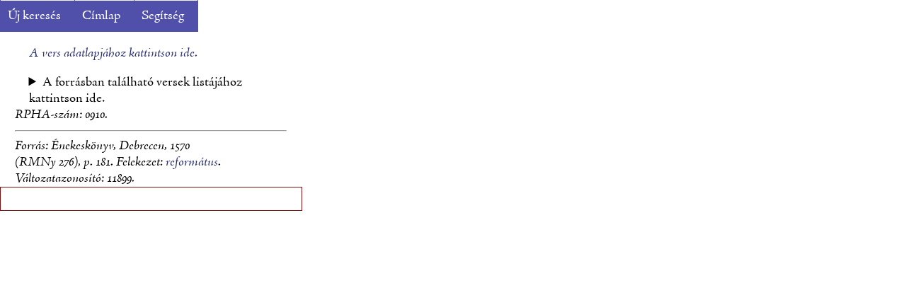

--- FILE ---
content_type: text/html; charset=UTF-8
request_url: https://f-book.com/rpha/v7/valtozat.php?id=11899
body_size: 5211
content:
<!DOCTYPE html>
<html>
<head>
	<!-- Global site tag (gtag.js) - Google Analytics -->
<!-- <script async src="https://www.googletagmanager.com/gtag/js?id=UA-169296314-1"></script>-->
<script>
  let searchFieldRowCount = 4;
//   window.dataLayer = window.dataLayer || [];
//   function gtag(){dataLayer.push(arguments);}
//   gtag('js', new Date());
// 
//   gtag('config', 'UA-169296314-1');
  function newSearchFieldRow() {
    var itm = document.getElementById("searchField").lastChild;
    var cln = itm.cloneNode(true);
    var newSearchFieldRowCount = searchFieldRowCount + 1;
    cln.id="searchFieldRow"+newSearchFieldRowCount.toString();
    document.getElementById("searchField").appendChild(cln);
    document.getElementById("searchFieldRow" + newSearchFieldRowCount.toString()).querySelector("#boole"+searchFieldRowCount.toString()).id="boole"+newSearchFieldRowCount.toString();
    document.getElementById("searchFieldRow" + newSearchFieldRowCount.toString()).querySelector("#field"+searchFieldRowCount.toString()).id="field"+newSearchFieldRowCount.toString();
    document.getElementById("searchFieldRow" + newSearchFieldRowCount.toString()).querySelector("#value"+searchFieldRowCount.toString()).id="value"+newSearchFieldRowCount.toString();
    document.getElementById("searchFieldRow" + newSearchFieldRowCount.toString()).querySelector("#method"+searchFieldRowCount.toString()).id="method"+newSearchFieldRowCount.toString();
    searchFieldRowCount = newSearchFieldRowCount;
    document.getElementById("boole"+newSearchFieldRowCount.toString()).name="boole"+newSearchFieldRowCount.toString();
    document.getElementById("field"+newSearchFieldRowCount.toString()).name="field"+newSearchFieldRowCount.toString();
    document.getElementById("value"+newSearchFieldRowCount.toString()).name="value"+newSearchFieldRowCount.toString();
    document.getElementById("method"+newSearchFieldRowCount.toString()).name="method"+newSearchFieldRowCount.toString();
  }
  function removeSearchFieldRow() {
    document.getElementById("searchField").lastChild.remove()
    searchFieldRowCount = searchFieldRowCount - 1;
  }
</script>
<meta charset="UTF-8">
<meta property="og:type" content="books.book">
<meta property="og:title" content="Répertoire de la poésie hongroise ancienne">
<meta property="og:url" content="https://f-book.com/rpha">
<meta property="og:image" content="https://f-book.com/rpha/v7/rpha.jpg">
<meta property="books:author" content="Horváth Iván">
<meta name="title" content="Répertoire de la poésie hongroise ancienne">
<meta name="description" content="A régi magyar vers számítógépes leltára a kezdetektől 1600-ig.">
<meta name="keywords" content="RPHA, Répertoire de la poésie hongroise ancienne, repertórium, régi magyar költészet, magyar költészet">
<meta name="author" content="Horváth Iván, Hubert Gabriella, Herner János, Szőnyi Etelka, Vadai István, Seláf Levente, Horváth Andor">
<meta name="viewport" content="width=device-width, initial-scale=1.0">

<link rel = "stylesheet"
	type = "text/css"
	href = "rpha.css" />
<!--<style type = "text/css" media = "all">
		@import url("rpha.css");
/*		h1 {
			font-weight:normal;
		}
		h2 {
			font-weight:normal;
		}
		h3 {
			font-weight:normal;
		}*/
</style>-->
    <script>
        szabad=1;
        function graphic(tg)
        { 
        /*			temp = document.getElementById(verssor).innerHTML;
        document.getElementById(verssor).innerHTML= document.getElementById(verssor).innerHTML+document.getElementById(txt).innerHTML;*/
            if(szabad==1) {
                document.getElementById("teigraphic").innerHTML = document.getElementById(tg).innerHTML;
            }
        }
        function critClear(verssor)
        { 
        szabad=0;
        setTimeout(szabad=1, 2000);
        //			document.getElementById(verssor).innerHTML = temp;
        }
    </script>
    <title>RPHA 0910/11899 &mdash; Répertoire de la poésie hongroise ancienne</title></head>
<body>
    <div style="display:flex;flex-direction:column;height=100vh">
        <div>
            <table class="border">
                <tr>
                    <td class="head2" style="border-top: 1px solid #f5f5ff;"><em class="big" style="color:#ffffff;"><a href="search.php" style="color:#ffffff;">Új keresés</a></em></td>
                    <td class="head2" style="border-top: 1px solid #f5f5ff;"><em class="big" style="color:#ffffff;"><a href="index.php" style="color:#ffffff;">Címlap</a></em></td>
                    <td class="head2" style="border-top: 1px solid #f5f5ff;"><em class="big" style="color:#ffffff;"><a href="rpha_help.php" style="color:#ffffff;">Segítség</a></em></td>
                </tr>
            </table>
        </div>
        <div style="display:grid;grid-template-columns:1fr 2fr;">
            <div style="display:grid;grid-template-rows:1fr 3fr;height:100vh;">
                <div style="margin-left:5%;margin-right:5%;">
                    <p style="margin-left:5%; margin-right:5%;"><em><a href="rpha.php?r=0910">A vers adatlapjához kattintson ide.</a></em></p><details style="margin-left: 5%;margin-right: 5%;"><summary>A forrásban található versek listájához kattintson ide.</summary>
<div><table style="font-size:90%;padding:0px">
<tr style="padding:0px;margin:0px;"><td style="padding:0px;margin:0px;"><a href="rpha.php?r=0199" target="_blank">Boldog az ilyen ember e világon (RPHA 0199)</a></td><td style="padding:0px;margin:0px;padding-left:3.6em;">p.&nbsp;25.</td></tr>
<tr style="padding:0px;margin:0px;"><td style="padding:0px;margin:0px;"><a href="rpha.php?r=1024" target="_blank">Nagy bánatban Dávid mikoron vala (RPHA 1024)</a></td><td style="padding:0px;margin:0px;padding-left:3.6em;">p.&nbsp;28.</td></tr>
<tr style="padding:0px;margin:0px;"><td style="padding:0px;margin:0px;"><a href="rpha.php?r=1035" target="_blank">Nagy keserves szívvel könyörgének (RPHA 1035)</a></td><td style="padding:0px;margin:0px;padding-left:3.6em;">p.&nbsp;30.</td></tr>
<tr style="padding:0px;margin:0px;"><td style="padding:0px;margin:0px;"><a href="rpha.php?r=0392" target="_blank">Erős várunk nekünk az Isten (RPHA 0392)</a></td><td style="padding:0px;margin:0px;padding-left:3.6em;">p.&nbsp;35.</td></tr>
<tr style="padding:0px;margin:0px;"><td style="padding:0px;margin:0px;"><a href="rpha.php?r=0963" target="_blank">Minden népek örülvén tapsoljanak (RPHA 0963)</a></td><td style="padding:0px;margin:0px;padding-left:3.6em;">p.&nbsp;36.</td></tr>
<tr style="padding:0px;margin:0px;"><td style="padding:0px;margin:0px;"><a href="rpha.php?r=0550" target="_blank">Hogy panaszolkodik a hatalmas Isten (RPHA 0550)</a></td><td style="padding:0px;margin:0px;padding-left:3.6em;">p.&nbsp;37.</td></tr>
<tr style="padding:0px;margin:0px;"><td style="padding:0px;margin:0px;"><a href="rpha.php?r=1436" target="_blank">Úristen, irgalmazz nekem a te irgalmasságod szerint (RPHA 1436)</a></td><td style="padding:0px;margin:0px;padding-left:3.6em;">p.&nbsp;39.</td></tr>
<tr style="padding:0px;margin:0px;"><td style="padding:0px;margin:0px;"><a href="rpha.php?r=0834" target="_blank">Légy irgalmas, Úristen, minekünk (RPHA 0834)</a></td><td style="padding:0px;margin:0px;padding-left:3.6em;">p.&nbsp;40.</td></tr>
<tr style="padding:0px;margin:0px;"><td style="padding:0px;margin:0px;"><a href="rpha.php?r=0470" target="_blank">Háborúsága Dávid királynak egykoron nagy vala (RPHA 0470)</a></td><td style="padding:0px;margin:0px;padding-left:3.6em;">p.&nbsp;41.</td></tr>
<tr style="padding:0px;margin:0px;"><td style="padding:0px;margin:0px;"><a href="rpha.php?r=0979" target="_blank">Mindenható Úristen, szívünk retteg szüntelen (RPHA 0979)</a></td><td style="padding:0px;margin:0px;padding-left:3.6em;">p.&nbsp;43.</td></tr>
<tr style="padding:0px;margin:0px;"><td style="padding:0px;margin:0px;"><a href="rpha.php?r=0590" target="_blank">Irgalmazz, Úristen, immáron énnekem (RPHA 0590)</a></td><td style="padding:0px;margin:0px;padding-left:3.6em;">p.&nbsp;45.</td></tr>
<tr style="padding:0px;margin:0px;"><td style="padding:0px;margin:0px;"><a href="rpha.php?r=1150" target="_blank">Örök Isten, figyelmezzél az én segítségemre (RPHA 1150)</a></td><td style="padding:0px;margin:0px;padding-left:3.6em;">p.&nbsp;46.</td></tr>
<tr style="padding:0px;margin:0px;"><td style="padding:0px;margin:0px;"><a href="rpha.php?r=1439" target="_blank">Úristen, légy most mivelünk (RPHA 1439)</a></td><td style="padding:0px;margin:0px;padding-left:3.6em;">p.&nbsp;47.</td></tr>
<tr style="padding:0px;margin:0px;"><td style="padding:0px;margin:0px;"><a href="rpha.php?r=0154" target="_blank">Az Úristent magasztalom (RPHA 0154)</a></td><td style="padding:0px;margin:0px;padding-left:3.6em;">p.&nbsp;50.</td></tr>
<tr style="padding:0px;margin:0px;"><td style="padding:0px;margin:0px;"><a href="rpha.php?r=0415" target="_blank">Felséges Isten, neked jelentjük, mi nagy nyavalyánkat (RPHA 0415)</a></td><td style="padding:0px;margin:0px;padding-left:3.6em;">p.&nbsp;52.</td></tr>
<tr style="padding:0px;margin:0px;"><td style="padding:0px;margin:0px;"><a href="rpha.php?r=0732" target="_blank">Keresztyéneknek Istene (RPHA 0732)</a></td><td style="padding:0px;margin:0px;padding-left:3.6em;">p.&nbsp;53.</td></tr>
<tr style="padding:0px;margin:0px;"><td style="padding:0px;margin:0px;"><a href="rpha.php?r=0074" target="_blank">Aki veti segedelmét az Istennek hatalmába (RPHA 0074)</a></td><td style="padding:0px;margin:0px;padding-left:3.6em;">p.&nbsp;54.</td></tr>
<tr style="padding:0px;margin:0px;"><td style="padding:0px;margin:0px;"><a href="rpha.php?r=0068" target="_blank">Aki az Istent megismerheti (RPHA 0068)</a></td><td style="padding:0px;margin:0px;padding-left:3.6em;">p.&nbsp;56.</td></tr>
<tr style="padding:0px;margin:0px;"><td style="padding:0px;margin:0px;"><a href="rpha.php?r=0202" target="_blank">Boldog az ilyen ember ő lelkében (RPHA 0202)</a></td><td style="padding:0px;margin:0px;padding-left:3.6em;">p.&nbsp;59.</td></tr>
<tr style="padding:0px;margin:0px;"><td style="padding:0px;margin:0px;"><a href="rpha.php?r=0195" target="_blank">Boldog a férfiú, ki féli az Istent (RPHA 0195)</a></td><td style="padding:0px;margin:0px;padding-left:3.6em;">p.&nbsp;61.</td></tr>
<tr style="padding:0px;margin:0px;"><td style="padding:0px;margin:0px;"><a href="rpha.php?r=0729" target="_blank">Keresztyének, kik e Földön lakoztok (RPHA 0729)</a></td><td style="padding:0px;margin:0px;padding-left:3.6em;">p.&nbsp;63.</td></tr>
<tr style="padding:0px;margin:0px;"><td style="padding:0px;margin:0px;"><a href="rpha.php?r=1417" target="_blank">Unszol minket Dávid próféta a zsoltárkönyvben (RPHA 1417)</a></td><td style="padding:0px;margin:0px;padding-left:3.6em;">p.&nbsp;64.</td></tr>
<tr style="padding:0px;margin:0px;"><td style="padding:0px;margin:0px;"><a href="rpha.php?r=0645" target="_blank">Jer, emlékezzünk, keresztyén népek (RPHA 0645)</a></td><td style="padding:0px;margin:0px;padding-left:3.6em;">p.&nbsp;72.</td></tr>
<tr style="padding:0px;margin:0px;"><td style="padding:0px;margin:0px;"><a href="rpha.php?r=0075" target="_blank">Akik bíznak az Istenben (RPHA 0075)</a></td><td style="padding:0px;margin:0px;padding-left:3.6em;">p.&nbsp;73.</td></tr>
<tr style="padding:0px;margin:0px;"><td style="padding:0px;margin:0px;"><a href="rpha.php?r=0968" target="_blank">Mindenek meghallják és jól megtanulják (RPHA 0968)</a></td><td style="padding:0px;margin:0px;padding-left:3.6em;">p.&nbsp;74.</td></tr>
<tr style="padding:0px;margin:0px;"><td style="padding:0px;margin:0px;"><a href="rpha.php?r=0960" target="_blank">Minden hív keresztyének, meghalljátok (RPHA 0960)</a></td><td style="padding:0px;margin:0px;padding-left:3.6em;">p.&nbsp;75.</td></tr>
<tr style="padding:0px;margin:0px;"><td style="padding:0px;margin:0px;"><a href="rpha.php?r=0207" target="_blank">Boldogok azok, kik Istent félik (RPHA 0207)</a></td><td style="padding:0px;margin:0px;padding-left:3.6em;">p.&nbsp;75.</td></tr>
<tr style="padding:0px;margin:0px;"><td style="padding:0px;margin:0px;"><a href="rpha.php?r=0214" target="_blank">Bűnösök, hozzád kiáltunk (RPHA 0214)</a></td><td style="padding:0px;margin:0px;padding-left:3.6em;">p.&nbsp;76.</td></tr>
<tr style="padding:0px;margin:0px;"><td style="padding:0px;margin:0px;"><a href="rpha.php?r=0409" target="_blank">Felséges Isten, hozzád kiáltunk nagy keserűséggel (RPHA 0409)</a></td><td style="padding:0px;margin:0px;padding-left:3.6em;">p.&nbsp;77.</td></tr>
<tr style="padding:0px;margin:0px;"><td style="padding:0px;margin:0px;"><a href="rpha.php?r=0879" target="_blank">Mely igen jó legyen az egyenesség (RPHA 0879)</a></td><td style="padding:0px;margin:0px;padding-left:3.6em;">p.&nbsp;78.</td></tr>
<tr style="padding:0px;margin:0px;"><td style="padding:0px;margin:0px;"><a href="rpha.php?r=1447" target="_blank">Úrnak szolgái, no, dicsérjétek mindnyájan az Urat (RPHA 1447)</a></td><td style="padding:0px;margin:0px;padding-left:3.6em;">p.&nbsp;79.</td></tr>
<tr style="padding:0px;margin:0px;"><td style="padding:0px;margin:0px;"><a href="rpha.php?r=0492" target="_blank">Hallgasd meg, Atya Isten, a mi szükségünket (RPHA 0492)</a></td><td style="padding:0px;margin:0px;padding-left:3.6em;">p.&nbsp;80.</td></tr>
<tr style="padding:0px;margin:0px;"><td style="padding:0px;margin:0px;"><a href="rpha.php?r=1031" target="_blank">Nagy hálaadással magasztallak téged, én Istenem (RPHA 1031)</a></td><td style="padding:0px;margin:0px;padding-left:3.6em;">p.&nbsp;82.</td></tr>
<tr style="padding:0px;margin:0px;"><td style="padding:0px;margin:0px;"><a href="rpha.php?r=0943" target="_blank">Mikoron a szent Dávid megismeré (RPHA 0943)</a></td><td style="padding:0px;margin:0px;padding-left:3.6em;">p.&nbsp;84.</td></tr>
<tr style="padding:0px;margin:0px;"><td style="padding:0px;margin:0px;"><a href="rpha.php?r=0996" target="_blank">Mint kívánkozik a szarvas a kútfejekhez (RPHA 0996)</a></td><td style="padding:0px;margin:0px;padding-left:3.6em;">p.&nbsp;86.</td></tr>
<tr style="padding:0px;margin:0px;"><td style="padding:0px;margin:0px;"><a href="rpha.php?r=0649" target="_blank">Jer, mi dicsérjük, áldjuk és felmagasztaljuk (RPHA 0649)</a></td><td style="padding:0px;margin:0px;padding-left:3.6em;">p.&nbsp;88.</td></tr>
<tr style="padding:0px;margin:0px;"><td style="padding:0px;margin:0px;"><a href="rpha.php?r=1313" target="_blank">Szent Isaiás így ír Krisztusnak szent születéséről (RPHA 1313)</a></td><td style="padding:0px;margin:0px;padding-left:3.6em;">p.&nbsp;90.</td></tr>
<tr style="padding:0px;margin:0px;"><td style="padding:0px;margin:0px;"><a href="rpha.php?r=0990" target="_blank">Mindnyájan örüljünk, hív keresztyének (RPHA 0990)</a></td><td style="padding:0px;margin:0px;padding-left:3.6em;">p.&nbsp;93.</td></tr>
<tr style="padding:0px;margin:0px;"><td style="padding:0px;margin:0px;"><a href="rpha.php?r=0640" target="_blank">Jer, dicsérjük e mai napon a mi Urunkat (RPHA 0640)</a></td><td style="padding:0px;margin:0px;padding-left:3.6em;">p.&nbsp;98.</td></tr>
<tr style="padding:0px;margin:0px;"><td style="padding:0px;margin:0px;"><a href="rpha.php?r=0934" target="_blank">Mikor e széles világ kárhozatba esett volna (RPHA 0934)</a></td><td style="padding:0px;margin:0px;padding-left:3.6em;">p.&nbsp;100.</td></tr>
<tr style="padding:0px;margin:0px;"><td style="padding:0px;margin:0px;"><a href="rpha.php?r=1444" target="_blank">Úristen veletek (RPHA 1444)</a></td><td style="padding:0px;margin:0px;padding-left:3.6em;">p.&nbsp;104.</td></tr>
<tr style="padding:0px;margin:0px;"><td style="padding:0px;margin:0px;"><a href="rpha.php?r=0799" target="_blank">Krisztus Jézus születék (RPHA 0799)</a></td><td style="padding:0px;margin:0px;padding-left:3.6em;">p.&nbsp;105.</td></tr>
<tr style="padding:0px;margin:0px;"><td style="padding:0px;margin:0px;"><a href="rpha.php?r=1066" target="_blank">Nekünk születék mennyei király, kit Üdvözítőnknek (RPHA 1066)</a></td><td style="padding:0px;margin:0px;padding-left:3.6em;">p.&nbsp;107.</td></tr>
<tr style="padding:0px;margin:0px;"><td style="padding:0px;margin:0px;"><a href="rpha.php?r=0235" target="_blank">Csodálatos nagy bölcsesség (RPHA 0235)</a></td><td style="padding:0px;margin:0px;padding-left:3.6em;">p.&nbsp;107.</td></tr>
<tr style="padding:0px;margin:0px;"><td style="padding:0px;margin:0px;"><a href="rpha.php?r=0792" target="_blank">Krisztus feltámada, mi bűnünket elmosá, ő szent vére hullása (RPHA 0792)</a></td><td style="padding:0px;margin:0px;padding-left:3.6em;">p.&nbsp;110.</td></tr>
<tr style="padding:0px;margin:0px;"><td style="padding:0px;margin:0px;"><a href="rpha.php?r=0794" target="_blank">Krisztus feltámada, nekünk örömet ada (RPHA 0794)</a></td><td style="padding:0px;margin:0px;padding-left:3.6em;">p.&nbsp;112.</td></tr>
<tr style="padding:0px;margin:0px;"><td style="padding:0px;margin:0px;"><a href="rpha.php?r=0786" target="_blank">Krisztus feltámada, ki értünk meghalt vala, mi bűnünkért kínt valla (RPHA 0786)</a></td><td style="padding:0px;margin:0px;padding-left:3.6em;">p.&nbsp;112.</td></tr>
<tr style="padding:0px;margin:0px;"><td style="padding:0px;margin:0px;"><a href="rpha.php?r=0817" target="_blank">Krisztust megfeszíték kegyetlen zsidó népek (RPHA 0817)</a></td><td style="padding:0px;margin:0px;padding-left:3.6em;">p.&nbsp;114.</td></tr>
<tr style="padding:0px;margin:0px;"><td style="padding:0px;margin:0px;"><a href="rpha.php?r=0784" target="_blank">Krisztus feltámada igazságunkra (RPHA 0784)</a></td><td style="padding:0px;margin:0px;padding-left:3.6em;">p.&nbsp;115.</td></tr>
<tr style="padding:0px;margin:0px;"><td style="padding:0px;margin:0px;"><a href="rpha.php?r=0791" target="_blank">Krisztus feltámada, mi bűnünket elmosá, szent vére hullásával (RPHA 0791)</a></td><td style="padding:0px;margin:0px;padding-left:3.6em;">p.&nbsp;116.</td></tr>
<tr style="padding:0px;margin:0px;"><td style="padding:0px;margin:0px;"><a href="rpha.php?r=0782" target="_blank">Krisztus a mi bűneinkért meghala (RPHA 0782)</a></td><td style="padding:0px;margin:0px;padding-left:3.6em;">p.&nbsp;117.</td></tr>
<tr style="padding:0px;margin:0px;"><td style="padding:0px;margin:0px;"><a href="rpha.php?r=0476" target="_blank">Hálaadásokkal mi énekeljünk (RPHA 0476)</a></td><td style="padding:0px;margin:0px;padding-left:3.6em;">p.&nbsp;119.</td></tr>
<tr style="padding:0px;margin:0px;"><td style="padding:0px;margin:0px;"><a href="rpha.php?r=0808" target="_blank">Krisztus mennybe felmene nekünk helyet szerzeni, ül Atyjának (RPHA 0808)</a></td><td style="padding:0px;margin:0px;padding-left:3.6em;">p.&nbsp;121.</td></tr>
<tr style="padding:0px;margin:0px;"><td style="padding:0px;margin:0px;"><a href="rpha.php?r=0806" target="_blank">Krisztus mennyekbe felmene nekünk helyet szerzenie, Atyjával (RPHA 0806)</a></td><td style="padding:0px;margin:0px;padding-left:3.6em;">p.&nbsp;123.</td></tr>
<tr style="padding:0px;margin:0px;"><td style="padding:0px;margin:0px;"><a href="rpha.php?r=0774" target="_blank">Könyörögjünk az Istennek, Szentlelkének (RPHA 0774)</a></td><td style="padding:0px;margin:0px;padding-left:3.6em;">p.&nbsp;124.</td></tr>
<tr style="padding:0px;margin:0px;"><td style="padding:0px;margin:0px;"><a href="rpha.php?r=1290" target="_blank">Sokszor kellene erről emlékeznünk (RPHA 1290)</a></td><td style="padding:0px;margin:0px;padding-left:3.6em;">p.&nbsp;125.</td></tr>
<tr style="padding:0px;margin:0px;"><td style="padding:0px;margin:0px;"><a href="rpha.php?r=0444" target="_blank">Gyakran nekünk kellene Istennek hálákat adnunk (RPHA 0444)</a></td><td style="padding:0px;margin:0px;padding-left:3.6em;">p.&nbsp;137.</td></tr>
<tr style="padding:0px;margin:0px;"><td style="padding:0px;margin:0px;"><a href="rpha.php?r=0639" target="_blank">Jer, dicsérjük az Istennek Fiát (RPHA 0639)</a></td><td style="padding:0px;margin:0px;padding-left:3.6em;">p.&nbsp;139.</td></tr>
<tr style="padding:0px;margin:0px;"><td style="padding:0px;margin:0px;"><a href="rpha.php?r=0478" target="_blank">Hálaadásunkban rólad emlékezünk (RPHA 0478)</a></td><td style="padding:0px;margin:0px;padding-left:3.6em;">p.&nbsp;142.</td></tr>
<tr style="padding:0px;margin:0px;"><td style="padding:0px;margin:0px;"><a href="rpha.php?r=0977" target="_blank">Mindenható Úristen, mi bűnös emberek (RPHA 0977)</a></td><td style="padding:0px;margin:0px;padding-left:3.6em;">p.&nbsp;143.</td></tr>
<tr style="padding:0px;margin:0px;"><td style="padding:0px;margin:0px;"><a href="rpha.php?r=1448" target="_blank">Úrnak végvacsorájára és az ő áldozatjára (RPHA 1448)</a></td><td style="padding:0px;margin:0px;padding-left:3.6em;">p.&nbsp;145.</td></tr>
<tr style="padding:0px;margin:0px;"><td style="padding:0px;margin:0px;"><a href="rpha.php?r=1459" target="_blank">Valaki Krisztusnak vacsoráját veszed (RPHA 1459)</a></td><td style="padding:0px;margin:0px;padding-left:3.6em;">p.&nbsp;146.</td></tr>
<tr style="padding:0px;margin:0px;"><td style="padding:0px;margin:0px;"><a href="rpha.php?r=1351" target="_blank">Szükség nekünk Krisztus jótétéről (RPHA 1351)</a></td><td style="padding:0px;margin:0px;padding-left:3.6em;">p.&nbsp;148.</td></tr>
<tr style="padding:0px;margin:0px;"><td style="padding:0px;margin:0px;"><a href="rpha.php?r=0062" target="_blank">Adjunk hálát mindnyájan az Atya Úristennek (RPHA 0062)</a></td><td style="padding:0px;margin:0px;padding-left:3.6em;">p.&nbsp;150.</td></tr>
<tr style="padding:0px;margin:0px;"><td style="padding:0px;margin:0px;"><a href="rpha.php?r=0104" target="_blank">Atya Isten, tarts meg minket (RPHA 0104)</a></td><td style="padding:0px;margin:0px;padding-left:3.6em;">p.&nbsp;151.</td></tr>
<tr style="padding:0px;margin:0px;"><td style="padding:0px;margin:0px;"><a href="rpha.php?r=0702" target="_blank">Jövel, Szentlélek Úristen, lelkünknek vigassága (RPHA 0702)</a></td><td style="padding:0px;margin:0px;padding-left:3.6em;">p.&nbsp;152.</td></tr>
<tr style="padding:0px;margin:0px;"><td style="padding:0px;margin:0px;"><a href="rpha.php?r=0896" target="_blank">Mennynek és Földnek nemes teremtője, és mindeneknek kegyelmes (RPHA 0896)</a></td><td style="padding:0px;margin:0px;padding-left:3.6em;">p.&nbsp;153.</td></tr>
<tr style="padding:0px;margin:0px;"><td style="padding:0px;margin:0px;"><a href="rpha.php?r=0411" target="_blank">Felséges Isten, mennynek, Földnek Ura és embereknek (RPHA 0411)</a></td><td style="padding:0px;margin:0px;padding-left:3.6em;">p.&nbsp;154.</td></tr>
<tr style="padding:0px;margin:0px;"><td style="padding:0px;margin:0px;"><a href="rpha.php?r=0222" target="_blank">Csak tebenned, Uram Isten, vagyon bizodalmunk (RPHA 0222)</a></td><td style="padding:0px;margin:0px;padding-left:3.6em;">p.&nbsp;155.</td></tr>
<tr style="padding:0px;margin:0px;"><td style="padding:0px;margin:0px;"><a href="rpha.php?r=0503" target="_blank">Hallgass meg minket, nagy Úristen (RPHA 0503)</a></td><td style="padding:0px;margin:0px;padding-left:3.6em;">p.&nbsp;156.</td></tr>
<tr style="padding:0px;margin:0px;"><td style="padding:0px;margin:0px;"><a href="rpha.php?r=0484" target="_blank">Hálát adunk teneked, örök Isten (RPHA 0484)</a></td><td style="padding:0px;margin:0px;padding-left:3.6em;">p.&nbsp;156.</td></tr>
<tr style="padding:0px;margin:0px;"><td style="padding:0px;margin:0px;"><a href="rpha.php?r=0731" target="_blank">Keresztyének, kik vagytok (RPHA 0731)</a></td><td style="padding:0px;margin:0px;padding-left:3.6em;">p.&nbsp;157.</td></tr>
<tr style="padding:0px;margin:0px;"><td style="padding:0px;margin:0px;"><a href="rpha.php?r=1368" target="_blank">Tekints reánk immár, nagy Úristen, a mennyégből (RPHA 1368)</a></td><td style="padding:0px;margin:0px;padding-left:3.6em;">p.&nbsp;158.</td></tr>
<tr style="padding:0px;margin:0px;"><td style="padding:0px;margin:0px;"><a href="rpha.php?r=1126" target="_blank">Ó, mindenható Isten, ki a te kegyességedből (RPHA 1126)</a></td><td style="padding:0px;margin:0px;padding-left:3.6em;">p.&nbsp;158.</td></tr>
<tr style="padding:0px;margin:0px;"><td style="padding:0px;margin:0px;"><a href="rpha.php?r=0739" target="_blank">Keserves szívvel Magyarországban mondhatjuk magunkról (RPHA 0739)</a></td><td style="padding:0px;margin:0px;padding-left:3.6em;">p.&nbsp;160.</td></tr>
<tr style="padding:0px;margin:0px;"><td style="padding:0px;margin:0px;"><a href="rpha.php?r=0497" target="_blank">Hallgasd meg mostan, felséges Isten (RPHA 0497)</a></td><td style="padding:0px;margin:0px;padding-left:3.6em;">p.&nbsp;162.</td></tr>
<tr style="padding:0px;margin:0px;"><td style="padding:0px;margin:0px;"><a href="rpha.php?r=0363" target="_blank">Emlékezzél meg, mennybéli Isten (RPHA 0363)</a></td><td style="padding:0px;margin:0px;padding-left:3.6em;">p.&nbsp;164.</td></tr>
<tr style="padding:0px;margin:0px;"><td style="padding:0px;margin:0px;"><a href="rpha.php?r=0219" target="_blank">Buzgó szívből, te fiaid, kegyes Atyánk, könyörgünk (RPHA 0219)</a></td><td style="padding:0px;margin:0px;padding-left:3.6em;">p.&nbsp;164.</td></tr>
<tr style="padding:0px;margin:0px;"><td style="padding:0px;margin:0px;"><a href="rpha.php?r=0720" target="_blank">Kegyelmezz meg nekünk, nagy Úristen (RPHA 0720)</a></td><td style="padding:0px;margin:0px;padding-left:3.6em;">p.&nbsp;166.</td></tr>
<tr style="padding:0px;margin:0px;"><td style="padding:0px;margin:0px;"><a href="rpha.php?r=1348" target="_blank">Szükség megtudnunk üdvösségnek dolgát (RPHA 1348)</a></td><td style="padding:0px;margin:0px;padding-left:3.6em;">p.&nbsp;168.</td></tr>
<tr style="padding:0px;margin:0px;"><td style="padding:0px;margin:0px;"><a href="rpha.php?r=0914" target="_blank">Mi kegyes Atyánk, kit vallunk hitünkben (RPHA 0914)</a></td><td style="padding:0px;margin:0px;padding-left:3.6em;">p.&nbsp;170.</td></tr>
<tr style="padding:0px;margin:0px;"><td style="padding:0px;margin:0px;"><a href="rpha.php?r=0905" target="_blank">Mi Atyánk, ki vagy mennyekben, kik vagyunk ismeretedben (RPHA 0905)</a></td><td style="padding:0px;margin:0px;padding-left:3.6em;">p.&nbsp;171.</td></tr>
<tr style="padding:0px;margin:0px;"><td style="padding:0px;margin:0px;"><a href="rpha.php?r=0906" target="_blank">Mi Atyánk, ki vagy mennyekben, te fiaid szükségünkben (RPHA 0906)</a></td><td style="padding:0px;margin:0px;padding-left:3.6em;">p.&nbsp;173.</td></tr>
<tr style="padding:0px;margin:0px;"><td style="padding:0px;margin:0px;"><a href="rpha.php?r=1356" target="_blank">Tanulj meg, te, az úton elmenni (RPHA 1356)</a></td><td style="padding:0px;margin:0px;padding-left:3.6em;">p.&nbsp;174.</td></tr>
<tr style="padding:0px;margin:0px;"><td style="padding:0px;margin:0px;"><a href="rpha.php?r=0577" target="_blank">Imádunk mi téged, Szentháromság (RPHA 0577)</a></td><td style="padding:0px;margin:0px;padding-left:3.6em;">p.&nbsp;175.</td></tr>
<tr style="padding:0px;margin:0px;"><td style="padding:0px;margin:0px;"><a href="rpha.php?r=0957" target="_blank">Minden embernek illik ezt megtudni (RPHA 0957)</a></td><td style="padding:0px;margin:0px;padding-left:3.6em;">p.&nbsp;176.</td></tr>
<tr style="padding:0px;margin:0px;"><td style="padding:0px;margin:0px;"><a href="rpha.php?r=1404" target="_blank">Üdvözlégy, örök Úristen (RPHA 1404)</a></td><td style="padding:0px;margin:0px;padding-left:3.6em;">p.&nbsp;178.</td></tr>
<tr style="padding:0px;margin:0px;"><td style="padding:0px;margin:0px;"><a href="rpha.php?r=0065" target="_blank">Aki akar üdvözülni (RPHA 0065)</a></td><td style="padding:0px;margin:0px;padding-left:3.6em;">p.&nbsp;180.</td></tr>
<tr style="padding:0px;margin:0px;"><td style="padding:0px;margin:0px;"><a href="rpha.php?r=0910" target="_blank">Mi hiszünk az egy Istenben (RPHA 0910)</a></td><td style="padding:0px;margin:0px;padding-left:3.6em;">p.&nbsp;181.</td></tr>
<tr style="padding:0px;margin:0px;"><td style="padding:0px;margin:0px;"><a href="rpha.php?r=0540" target="_blank">Hiszünk mind egy Istenben (RPHA 0540)</a></td><td style="padding:0px;margin:0px;padding-left:3.6em;">p.&nbsp;182.</td></tr>
<tr style="padding:0px;margin:0px;"><td style="padding:0px;margin:0px;"><a href="rpha.php?r=0017" target="_blank">A keresztyénségben igaz vallás a hitben (RPHA 0017)</a></td><td style="padding:0px;margin:0px;padding-left:3.6em;">p.&nbsp;183.</td></tr>
<tr style="padding:0px;margin:0px;"><td style="padding:0px;margin:0px;"><a href="rpha.php?r=2050" target="_blank">Jer, mi kérjünk Szentlelket, véle össze az igaz hitet,... Ó igaz (RPHA 2050)</a></td><td style="padding:0px;margin:0px;padding-left:3.6em;">p.&nbsp;184.</td></tr>
<tr style="padding:0px;margin:0px;"><td style="padding:0px;margin:0px;"><a href="rpha.php?r=0654" target="_blank">Jer, mi kérjünk Szentlelket, véle össze az igaz hitet, ... Te igaz (RPHA 0654)</a></td><td style="padding:0px;margin:0px;padding-left:3.6em;">p.&nbsp;184.</td></tr>
<tr style="padding:0px;margin:0px;"><td style="padding:0px;margin:0px;"><a href="rpha.php?r=0643" target="_blank">Jer, dicsérjük mindnyájan Urunkat, az Atya Úristent (RPHA 0643)</a></td><td style="padding:0px;margin:0px;padding-left:3.6em;">p.&nbsp;185.</td></tr>
<tr style="padding:0px;margin:0px;"><td style="padding:0px;margin:0px;"><a href="rpha.php?r=1215" target="_blank">Segítségül hívjuk a mennybéli Istent (RPHA 1215)</a></td><td style="padding:0px;margin:0px;padding-left:3.6em;">p.&nbsp;186.</td></tr>
<tr style="padding:0px;margin:0px;"><td style="padding:0px;margin:0px;"><a href="rpha.php?r=0089" target="_blank">Áldott legyen mindörökké az Atya Isten (RPHA 0089)</a></td><td style="padding:0px;margin:0px;padding-left:3.6em;">p.&nbsp;187.</td></tr>
<tr style="padding:0px;margin:0px;"><td style="padding:0px;margin:0px;"><a href="rpha.php?r=1345" target="_blank">Szükség keresztyéneknek tudakozni (RPHA 1345)</a></td><td style="padding:0px;margin:0px;padding-left:3.6em;">p.&nbsp;190.</td></tr>
<tr style="padding:0px;margin:0px;"><td style="padding:0px;margin:0px;"><a href="rpha.php?r=1121" target="_blank">Ó, mely igen rövid volt, lám, e világ (RPHA 1121)</a></td><td style="padding:0px;margin:0px;padding-left:3.6em;">p.&nbsp;204.</td></tr>
<tr style="padding:0px;margin:0px;"><td style="padding:0px;margin:0px;"><a href="rpha.php?r=0626" target="_blank">Jámbor házasok, meghallgassátok (RPHA 0626)</a></td><td style="padding:0px;margin:0px;padding-left:3.6em;">p.&nbsp;205.</td></tr></table></div></details>
                    <em>
                        <em>RPHA-szám: </em>0910. <br /><span style="text-style:underline;font-size:120%;color:green;"></span><hr /><em>Forrás: </em><span style=""><em>Énekeskönyv</em>, Debrecen, 1570 (RMNy&nbsp;276),&nbsp;p.&nbsp;181. <em>Felekezet: </em><a href="results.php?boole1=EMPTY&field1=Felekezet&value1=reform%C3%A1tus&method1=LIKE&boole2=AND&field2=Szerző&value2=&boole3=AND&field3=A+szereztetés+ideje&value3=&boole4=AND&field4=Rímképlet&value4=">református</a>. <br />Változatazonosító: 11899.                     </em>
                </div>
                <div style="display:flex;flex-direction:column;">
                    <div style="padding: 12pt; border:1px solid #801010; overflow-y:scroll;margin-bottom:36pt;font-family:ibm-plex-mono,Calibri;font-size:85%;">
                                            </div>
                </div>
                <div id="teigraphic">
                </div>
            </div>
            <div>
                            </div>
        </div>
        <div>
            <center>
                <p>Copyright (C) H. Hubert Gabriella, Horváth Andor, Horváth Iván, Seláf Levente 1979-2024.</p>
            </center>
        </div>
    </div>
</body>
</html>



--- FILE ---
content_type: text/css
request_url: https://f-book.com/rpha/v7/rpha.css
body_size: 1466
content:
/* rpha.css */
@import url("https://use.typekit.net/lnj6vfm.css");
@font-face {
font-family:"ibm-plex-mono";
src:url("https://f-book.com/css/IBMPlexMono-Regular.ttf") format("opentype");
font-display:auto;font-style:normal;font-weight:400;
}
@font-face {
font-family:"ibm-plex-mono";
src:url("https://f-book.com/css/IBMPlexMono-Italic.ttf") format("opentype");
font-display:auto;font-style:italic;font-weight:400;
}
body {
	font-family: adobe-jenson-pro, serif;
/*	font-family: rooney-sans, Carlito, Calibri, sans-serif;*/
	font-weight: normal;
	font-style: normal;
	font-size: 14pt;
	background-color: white;
    font-variant-numeric: oldstyle-nums;
    font-variant-ligatures: historical-ligatures;
    font-variant-ligatures: contextual;
    font-variant-ligatures: discretionary-ligatures;
    font-variant-ligatures: common-ligatures;
    margin:0px;
    padding:0px;
}


td.leftbutton {
    cursor:pointer;
    color:white;
    background-color:#7070ff;
    user-select:none;
}

td.leftload {
    cursor:pointer;
    color:white;
    background-color:#7070ff;
    user-select:none;
}

td.leftbutton:hover {
    background-color:white;
    color:#801010;
    user-select:none;
}
td.leftload:hover {
    background-color:white;
    color:#801010;
    user-select:none;
}

td.leftactive {
    cursor:default;
    color:#801010;
    background-color:white;
    user-select:none;
}
td.rightbutton {
    cursor:pointer;
    color:white;
    background-color:#7070ff;
}

td.rightbutton:hover {
    background-color:white;
    color:#801010;
}

td.rightactive {
    cursor:default;
    color:#801010;
    background-color:white;
}

div.header {
    /* background-color: #5050aa; */
    background-color: #5050aa;/*#61486a; /* #644b6e;*/
    color: white;
    display: grid;
    grid-template-columns: 1fr 2fr 1fr;
    padding: 0px;
    /* border-bottom: 1px solid white; */
}

div.headerl {
/*    display: grid;
    grid-template-columns: 36pt 1fr;*/
/*font-size: 10pt;*/
    padding: 0px;
    vertical-align: middle;
/*    background-color: #d0c2d6;*/
    background-color: #5050aa;/*#61486a; /* #644b6e;*/
}

div.headerlogo {
    font-size: 36pt;
    padding-top: 0px;
    padding-left: 5px;
    color: #644b6e;
}

div.headerltext {
    text-align: left;
    margin-left: 15px;
    font-size: 10pt;
    color: #644b6e;
    vertical-align: top;
/*#    margin-right: 1em;
#    background-color: red;*/
}

div.headerc {
    text-align: center;
    letter-spacing: 1pt;
    font-size: 18pt;
    vertical-align: middle;
    margin-top: 0px;
    padding-top: 0px;
}

div.headerr {
    text-align: right;
/*#    margin-right: 5px;*/
    font-size: 10pt;
    vertical-align: top;
/*    background-color: #d0c2d6;*/
/*#    margin-right: 1em;
#    background-color: red;*/
    background-color: #5050aa;/*#61486a; /* #644b6e;*/
}

div.footer {
/*#    color: lightgrey;*/
    background-color: #5050aa;/*#61486a; /* #644b6e;*/
    color: white;
/*#    display: grid;*/
    vertical-align: middle;
/*#    grid-template-columns: 2fr 1fr 2fr;*/
    font-size: 10pt;
    padding: 5px;
    margin-left: p0x;
}

div.leftside {
    overflow: hidden;
    border-left: #5050aa solid 10px;

}
div.leftside:hover {
    overflow-y: auto;
    padding-right:4px;
}
div.rightside {
    /*overflow:hidden;*/
    border-left: #5050aa solid 1px;
    border-right: #5050aa solid 10px;
}

div.rightcontents {
    overflow-y:scroll;
/*    padding-left: 10px;
    padding-right:20px;*/
}

div.szoveg {
	/*background-color:white;
	padding: 10px;
	padding-right:20px;
	border:1px solid #801010;*/
	overflow-y:scroll;
}
/*div.szoveg:hover {
	overflow-y:auto;
	padding-right:4px;
}*/

div.main {
    display: grid;
    grid-template-columns: 1fr 1fr;
    overflow: hidden;
}

div.container {
    height: 100vh;
    width: 100vw;
    /*display: grid;*/
    overflow:hidden;
    /*grid-template-rows: 50px 1fr 30px;*/
}

div.lefttab {
    display:none;
    animation: fadeEffect 0.5s;
    /*transition: opacity 1s ease-in-out;*/
    overflow:auto;
    height:100vh;
}

div.righttab {
    display:none;
    animation: fadeEffect 0.5s;
    /*transition: opacity 1s ease-in-out;*/
    overflow:auto;
    height:100vh;
}

/* Go from zero to full opacity */
@keyframes fadeEffect {
    from {opacity: 0;}
    to {opacity: 1;}
}
@keyframes paleEffect {
    from {opacity: 0;}
    to {opacity: 1;}
}
/* Style the button that is used to open and close the collapsible content */
.collapsible {
    background-color: #eee;
    color: #444;
    cursor: pointer;
    padding: 18px;
    width: 100%;
    border: none;
    text-align: left;
    outline: none;
    font-size: 15px;
}

/* Add a background color to the button if it is clicked on (add the .active class with JS), and when you move the mouse over it (hover) */
.active, .collapsible:hover {
    background-color: #ccc;
}

/* Style the collapsible content. Note: hidden by default */
.collcontent {
    padding: 0 18px;
    display: block;
    overflow: hidden;
    background-color: #f1f1f1;
}

h1 {
	color:#801010;
	font-size: 16pt;
	font-style: normal;
	font-weight: normal;
	text-align: center;
}

h2 {
	font-size: 16pt;
	font-weight: normal;
	font-style: normal;
	text-align: center;
}

h3 {
	font-style: italic;
	font-weight: normal;
	font-size: 14pt;
}

em {
/*	font-family: adobe-jenson-pro, serif;*/
	font-weight: normal;
	font-style: italic;
}

em.big {
/*	font-family: adobe-jenson-pro, serif;*/
/*	font-size: 14pt; */
	color:#801010;
	font-style: normal;
}

/*td {
	vertical-align: center;
	padding-left: 1cm;
	padding-right: 1cm;
}*/


div.columns {
	column-count: 2;
}

.vl {
  border-left: 6px solid #801010;
  height: 500px;
}

a:link {
	color: #282E6F;
	text-decoration: none;
}

a:visited {
	color: #282E6F;
	text-decoration: none;
}

.vers {
    padding-top: 0.6em;
    padding-bottom: 0.6em;
    padding-left: 3.6em;
#    font-style: italic;
}

tr.verssor:hover {
	background-color:#ffeeee;
}

table, th, td {
	border: 0px;
	border-collapse: collapse;
	vertical-align: top;
	font-weight: normal;
}

th, td {
	 padding:10px;
}

thead {
	border: 1px solid #801010;
	border-collapse: collapse;
	background-color: #801010;
}

.head {
	border: 1px solid #801010;
	border-collapse: collapse;
	background-color: #801010;
	padding-right: 1em;
}
.head2 {
	border: 1px solid #5050aa;
	border-collapse: collapse;
	background-color: #5050aa;
	padding-right: 1em;
}

.head2:hover {
	background-color: #7070ff;
}

.border {
	border: 1px solid #801010;
	border-collapse: collapse;
}

.borderTopSides {
	border-left: 1px solid #801010;
	border-top: 1px solid #801010;
	border-right: 1px solid #801010;
	border-bottom: 0px;
	border-collapse: collapse;
}

.borderSides {
	border-left: 1px solid #801010;
	border-right: 1px solid #801010;
	border-bottom: 0px;
	border-collapse: collapse;
}
